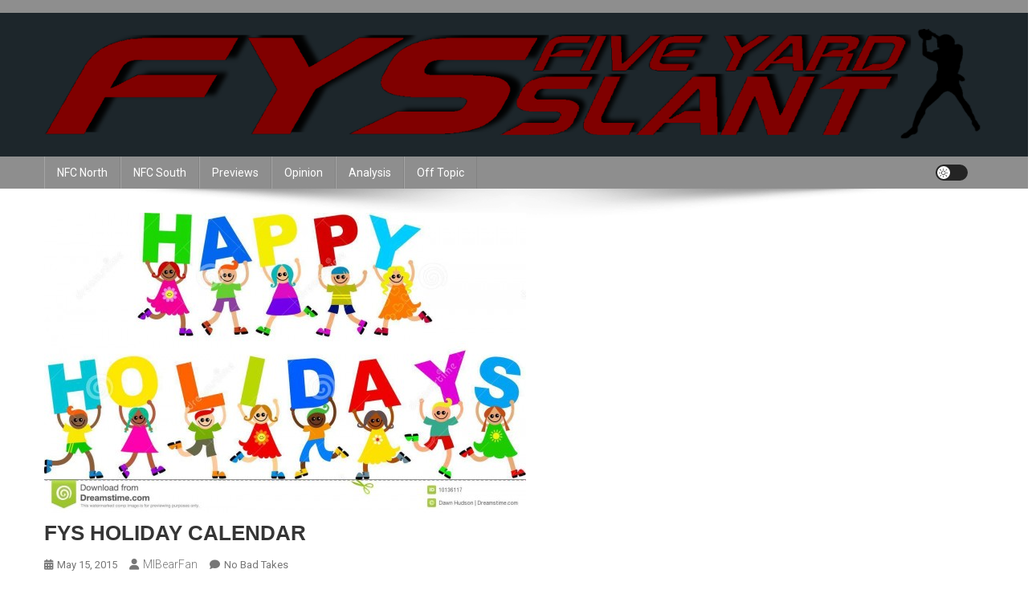

--- FILE ---
content_type: application/javascript; charset=UTF-8
request_url: https://fiveyardslant.disqus.com/count-data.js?1=2161%20http%3A%2F%2Fwww.fiveyardslant.com%2F%3Fp%3D2161
body_size: 281
content:
var DISQUSWIDGETS;

if (typeof DISQUSWIDGETS != 'undefined') {
    DISQUSWIDGETS.displayCount({"text":{"and":"and","comments":{"zero":"No Bad Takes","multiple":"{num} Bad Takes","one":"1 Bad Take"}},"counts":[{"id":"2161 http:\/\/www.fiveyardslant.com\/?p=2161","comments":0}]});
}